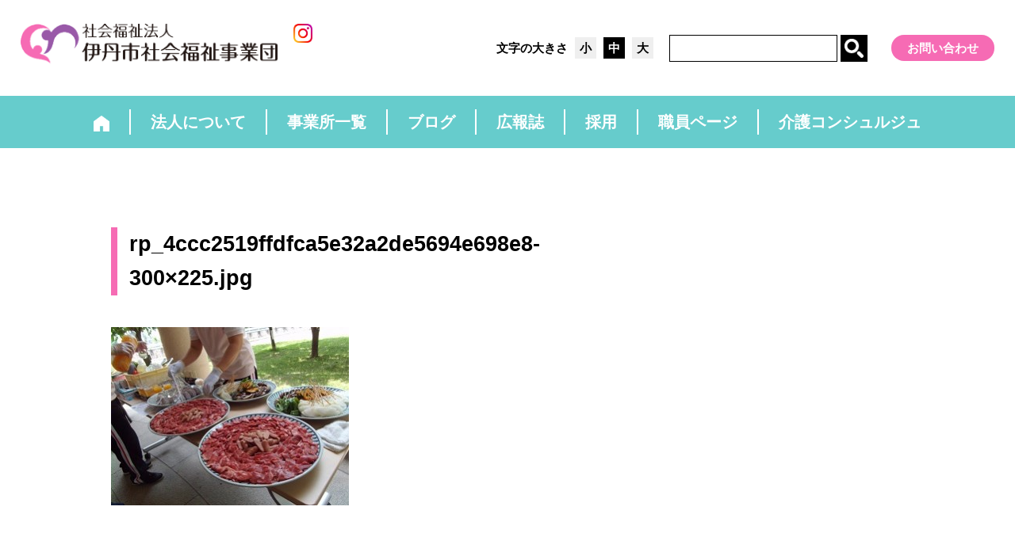

--- FILE ---
content_type: text/html; charset=UTF-8
request_url: http://jigyoudan-itami-hyogo.jp/blog_facility/%E3%83%90%E3%83%BC%E3%83%99%E3%82%AD%E3%83%A5%E3%83%BC%E6%97%A5%E5%92%8C%E2%88%80%EF%BD%80/attachment/rp_4ccc2519ffdfca5e32a2de5694e698e8-300x225-jpg-4/
body_size: 5438
content:
<!DOCTYPE html>
<!--[if lt IE 7 ]> <html class="ie6 lt_ie10 lt_ie9 lt_ie8 lt_ie7" lang="ja" prefix="og: http://ogp.me/ns# fb: http://www.facebook.com/2008/fbml"> <![endif]-->
<!--[if IE 7 ]> <html class="ie7 lt_ie10 lt_ie9 lt_ie8" lang="ja" prefix="og: http://ogp.me/ns# fb: http://www.facebook.com/2008/fbml"> <![endif]-->
<!--[if IE 8 ]> <html class="ie8 lt_ie10 lt_ie9" lang="ja" prefix="og: http://ogp.me/ns# fb: http://www.facebook.com/2008/fbml"> <![endif]-->
<!--[if IE 9 ]> <html class="ie9 lt_ie10" lang="ja" prefix="og: http://ogp.me/ns# fb: http://www.facebook.com/2008/fbml"> <![endif]-->
<!--[if (gt IE 9)|!(IE)]><!--> <html lang="ja" prefix="og: http://ogp.me/ns# fb: http://www.facebook.com/2008/fbml"> <!--<![endif]-->
<head>
<meta charset="UTF-8">
<title></title>
<meta name="viewport" content="width=device-width, initial-scale=1">
<meta name="format-detection" content="telephone=no">
<meta name="SKYPE_TOOLBAR" content="SKYPE_TOOLBAR_PARSER_COMPATIBLE">
<meta http-equiv="X-UA-Compatible" content="IE=edge,chrome=1">
<link rel="shortcut icon" href="http://jigyoudan-itami-hyogo.jp//wp/wp-content/uploads/2013/04/logo.ico">

		<!-- All in One SEO 4.9.3 - aioseo.com -->
	<meta name="robots" content="max-image-preview:large" />
	<link rel="canonical" href="http://jigyoudan-itami-hyogo.jp/blog_facility/%e3%83%90%e3%83%bc%e3%83%99%e3%82%ad%e3%83%a5%e3%83%bc%e6%97%a5%e5%92%8c%e2%88%80%ef%bd%80/attachment/rp_4ccc2519ffdfca5e32a2de5694e698e8-300x225-jpg-4/" />
	<meta name="generator" content="All in One SEO (AIOSEO) 4.9.3" />
		<meta property="og:locale" content="ja_JP" />
		<meta property="og:site_name" content="社会福祉法人 伊丹市社会福祉事業団 |" />
		<meta property="og:type" content="article" />
		<meta property="og:title" content="rp_4ccc2519ffdfca5e32a2de5694e698e8-300×225.jpg | 社会福祉法人 伊丹市社会福祉事業団" />
		<meta property="og:url" content="http://jigyoudan-itami-hyogo.jp/blog_facility/%e3%83%90%e3%83%bc%e3%83%99%e3%82%ad%e3%83%a5%e3%83%bc%e6%97%a5%e5%92%8c%e2%88%80%ef%bd%80/attachment/rp_4ccc2519ffdfca5e32a2de5694e698e8-300x225-jpg-4/" />
		<meta property="article:published_time" content="2018-12-23T09:51:38+00:00" />
		<meta property="article:modified_time" content="2018-12-23T09:51:38+00:00" />
		<meta name="twitter:card" content="summary_large_image" />
		<meta name="twitter:title" content="rp_4ccc2519ffdfca5e32a2de5694e698e8-300×225.jpg | 社会福祉法人 伊丹市社会福祉事業団" />
		<script type="application/ld+json" class="aioseo-schema">
			{"@context":"https:\/\/schema.org","@graph":[{"@type":"BreadcrumbList","@id":"http:\/\/jigyoudan-itami-hyogo.jp\/blog_facility\/%e3%83%90%e3%83%bc%e3%83%99%e3%82%ad%e3%83%a5%e3%83%bc%e6%97%a5%e5%92%8c%e2%88%80%ef%bd%80\/attachment\/rp_4ccc2519ffdfca5e32a2de5694e698e8-300x225-jpg-4\/#breadcrumblist","itemListElement":[{"@type":"ListItem","@id":"http:\/\/jigyoudan-itami-hyogo.jp#listItem","position":1,"name":"\u30db\u30fc\u30e0","item":"http:\/\/jigyoudan-itami-hyogo.jp","nextItem":{"@type":"ListItem","@id":"http:\/\/jigyoudan-itami-hyogo.jp\/blog_facility\/%e3%83%90%e3%83%bc%e3%83%99%e3%82%ad%e3%83%a5%e3%83%bc%e6%97%a5%e5%92%8c%e2%88%80%ef%bd%80\/attachment\/rp_4ccc2519ffdfca5e32a2de5694e698e8-300x225-jpg-4\/#listItem","name":"rp_4ccc2519ffdfca5e32a2de5694e698e8-300&#215;225.jpg"}},{"@type":"ListItem","@id":"http:\/\/jigyoudan-itami-hyogo.jp\/blog_facility\/%e3%83%90%e3%83%bc%e3%83%99%e3%82%ad%e3%83%a5%e3%83%bc%e6%97%a5%e5%92%8c%e2%88%80%ef%bd%80\/attachment\/rp_4ccc2519ffdfca5e32a2de5694e698e8-300x225-jpg-4\/#listItem","position":2,"name":"rp_4ccc2519ffdfca5e32a2de5694e698e8-300&#215;225.jpg","previousItem":{"@type":"ListItem","@id":"http:\/\/jigyoudan-itami-hyogo.jp#listItem","name":"\u30db\u30fc\u30e0"}}]},{"@type":"ItemPage","@id":"http:\/\/jigyoudan-itami-hyogo.jp\/blog_facility\/%e3%83%90%e3%83%bc%e3%83%99%e3%82%ad%e3%83%a5%e3%83%bc%e6%97%a5%e5%92%8c%e2%88%80%ef%bd%80\/attachment\/rp_4ccc2519ffdfca5e32a2de5694e698e8-300x225-jpg-4\/#itempage","url":"http:\/\/jigyoudan-itami-hyogo.jp\/blog_facility\/%e3%83%90%e3%83%bc%e3%83%99%e3%82%ad%e3%83%a5%e3%83%bc%e6%97%a5%e5%92%8c%e2%88%80%ef%bd%80\/attachment\/rp_4ccc2519ffdfca5e32a2de5694e698e8-300x225-jpg-4\/","name":"rp_4ccc2519ffdfca5e32a2de5694e698e8-300\u00d7225.jpg | \u793e\u4f1a\u798f\u7949\u6cd5\u4eba \u4f0a\u4e39\u5e02\u793e\u4f1a\u798f\u7949\u4e8b\u696d\u56e3","inLanguage":"ja","isPartOf":{"@id":"http:\/\/jigyoudan-itami-hyogo.jp\/#website"},"breadcrumb":{"@id":"http:\/\/jigyoudan-itami-hyogo.jp\/blog_facility\/%e3%83%90%e3%83%bc%e3%83%99%e3%82%ad%e3%83%a5%e3%83%bc%e6%97%a5%e5%92%8c%e2%88%80%ef%bd%80\/attachment\/rp_4ccc2519ffdfca5e32a2de5694e698e8-300x225-jpg-4\/#breadcrumblist"},"author":{"@id":"http:\/\/jigyoudan-itami-hyogo.jp\/author\/#author"},"creator":{"@id":"http:\/\/jigyoudan-itami-hyogo.jp\/author\/#author"},"datePublished":"2018-12-23T18:51:38+09:00","dateModified":"2018-12-23T18:51:38+09:00"},{"@type":"Organization","@id":"http:\/\/jigyoudan-itami-hyogo.jp\/#organization","name":"\u793e\u4f1a\u798f\u7949\u6cd5\u4eba \u4f0a\u4e39\u5e02\u793e\u4f1a\u798f\u7949\u4e8b\u696d\u56e3","url":"http:\/\/jigyoudan-itami-hyogo.jp\/"},{"@type":"WebSite","@id":"http:\/\/jigyoudan-itami-hyogo.jp\/#website","url":"http:\/\/jigyoudan-itami-hyogo.jp\/","name":"\u793e\u4f1a\u798f\u7949\u6cd5\u4eba \u4f0a\u4e39\u5e02\u793e\u4f1a\u798f\u7949\u4e8b\u696d\u56e3","inLanguage":"ja","publisher":{"@id":"http:\/\/jigyoudan-itami-hyogo.jp\/#organization"}}]}
		</script>
		<!-- All in One SEO -->

<link rel='dns-prefetch' href='//webfonts.xserver.jp' />
<link rel="alternate" type="application/rss+xml" title="社会福祉法人 伊丹市社会福祉事業団 &raquo; フィード" href="http://jigyoudan-itami-hyogo.jp/feed/" />
<link rel="alternate" type="application/rss+xml" title="社会福祉法人 伊丹市社会福祉事業団 &raquo; コメントフィード" href="http://jigyoudan-itami-hyogo.jp/comments/feed/" />
<link rel="alternate" type="application/rss+xml" title="社会福祉法人 伊丹市社会福祉事業団 &raquo; rp_4ccc2519ffdfca5e32a2de5694e698e8-300&#215;225.jpg のコメントのフィード" href="http://jigyoudan-itami-hyogo.jp/blog_facility/%e3%83%90%e3%83%bc%e3%83%99%e3%82%ad%e3%83%a5%e3%83%bc%e6%97%a5%e5%92%8c%e2%88%80%ef%bd%80/attachment/rp_4ccc2519ffdfca5e32a2de5694e698e8-300x225-jpg-4/feed/" />
<style id='wp-img-auto-sizes-contain-inline-css' type='text/css'>
img:is([sizes=auto i],[sizes^="auto," i]){contain-intrinsic-size:3000px 1500px}
/*# sourceURL=wp-img-auto-sizes-contain-inline-css */
</style>
<link rel='stylesheet' id='ai1ec_style-css' href='//jigyoudan-itami-hyogo.jp/wp/wp-content/plugins/all-in-one-event-calendar/public/themes-ai1ec/vortex/css/ai1ec_parsed_css.css?ver=3.0.0' type='text/css' media='all' />
<style id='wp-emoji-styles-inline-css' type='text/css'>

	img.wp-smiley, img.emoji {
		display: inline !important;
		border: none !important;
		box-shadow: none !important;
		height: 1em !important;
		width: 1em !important;
		margin: 0 0.07em !important;
		vertical-align: -0.1em !important;
		background: none !important;
		padding: 0 !important;
	}
/*# sourceURL=wp-emoji-styles-inline-css */
</style>
<link rel='stylesheet' id='wp-block-library-css' href='http://jigyoudan-itami-hyogo.jp/wp/wp-includes/css/dist/block-library/style.min.css?ver=6.9' type='text/css' media='all' />

<style id='classic-theme-styles-inline-css' type='text/css'>
/*! This file is auto-generated */
.wp-block-button__link{color:#fff;background-color:#32373c;border-radius:9999px;box-shadow:none;text-decoration:none;padding:calc(.667em + 2px) calc(1.333em + 2px);font-size:1.125em}.wp-block-file__button{background:#32373c;color:#fff;text-decoration:none}
/*# sourceURL=/wp-includes/css/classic-themes.min.css */
</style>
<link rel='stylesheet' id='responsive-lightbox-swipebox-css' href='http://jigyoudan-itami-hyogo.jp/wp/wp-content/plugins/responsive-lightbox/assets/swipebox/swipebox.min.css?ver=1.5.2' type='text/css' media='all' />
<link rel='stylesheet' id='UserAccessManagerLoginForm-css' href='http://jigyoudan-itami-hyogo.jp/wp/wp-content/plugins/user-access-manager/assets/css/uamLoginForm.css?ver=2.3.9' type='text/css' media='screen' />
<link rel='stylesheet' id='sasstyle-css' href='http://jigyoudan-itami-hyogo.jp/assets/css/style.css?ver=6.9' type='text/css' media='all' />
<link rel='stylesheet' id='builtin-css' href='http://jigyoudan-itami-hyogo.jp/wp/wp-content/themes/jigyoudan-itami/style.css?ver=6.9' type='text/css' media='all' />
<script type="text/javascript" src="http://jigyoudan-itami-hyogo.jp/wp/wp-includes/js/jquery/jquery.min.js?ver=3.7.1" id="jquery-core-js"></script>
<script type="text/javascript" src="http://jigyoudan-itami-hyogo.jp/wp/wp-includes/js/jquery/jquery-migrate.min.js?ver=3.4.1" id="jquery-migrate-js"></script>
<script type="text/javascript" src="//webfonts.xserver.jp/js/xserverv3.js?fadein=0&amp;ver=2.0.9" id="typesquare_std-js"></script>
<script type="text/javascript" src="http://jigyoudan-itami-hyogo.jp/wp/wp-content/plugins/responsive-lightbox/assets/dompurify/purify.min.js?ver=3.3.1" id="dompurify-js"></script>
<script type="text/javascript" id="responsive-lightbox-sanitizer-js-before">
/* <![CDATA[ */
window.RLG = window.RLG || {}; window.RLG.sanitizeAllowedHosts = ["youtube.com","www.youtube.com","youtu.be","vimeo.com","player.vimeo.com"];
//# sourceURL=responsive-lightbox-sanitizer-js-before
/* ]]> */
</script>
<script type="text/javascript" src="http://jigyoudan-itami-hyogo.jp/wp/wp-content/plugins/responsive-lightbox/js/sanitizer.js?ver=2.6.1" id="responsive-lightbox-sanitizer-js"></script>
<script type="text/javascript" src="http://jigyoudan-itami-hyogo.jp/wp/wp-content/plugins/responsive-lightbox/assets/swipebox/jquery.swipebox.min.js?ver=1.5.2" id="responsive-lightbox-swipebox-js"></script>
<script type="text/javascript" src="http://jigyoudan-itami-hyogo.jp/wp/wp-includes/js/underscore.min.js?ver=1.13.7" id="underscore-js"></script>
<script type="text/javascript" src="http://jigyoudan-itami-hyogo.jp/wp/wp-content/plugins/responsive-lightbox/assets/infinitescroll/infinite-scroll.pkgd.min.js?ver=4.0.1" id="responsive-lightbox-infinite-scroll-js"></script>
<script type="text/javascript" id="responsive-lightbox-js-before">
/* <![CDATA[ */
var rlArgs = {"script":"swipebox","selector":"lightbox","customEvents":"","activeGalleries":true,"animation":true,"hideCloseButtonOnMobile":false,"removeBarsOnMobile":false,"hideBars":true,"hideBarsDelay":5000,"videoMaxWidth":1080,"useSVG":true,"loopAtEnd":false,"woocommerce_gallery":false,"ajaxurl":"http:\/\/jigyoudan-itami-hyogo.jp\/wp\/wp-admin\/admin-ajax.php","nonce":"89a3b97839","preview":false,"postId":11081,"scriptExtension":false};

//# sourceURL=responsive-lightbox-js-before
/* ]]> */
</script>
<script type="text/javascript" src="http://jigyoudan-itami-hyogo.jp/wp/wp-content/plugins/responsive-lightbox/js/front.js?ver=2.6.1" id="responsive-lightbox-js"></script>
<link rel='shortlink' href='http://jigyoudan-itami-hyogo.jp/?p=11081' />
<!--[if lt IE 9]>
<script src="https://cdn.jsdelivr.net/html5shiv/3.7.3/html5shiv.min.js"></script>
<script src="https://cdn.jsdelivr.net/selectivizr/1.0.2/selectivizr.min.js"></script>
<script src="https://cdn.jsdelivr.net/respond/1.4.2/respond.min.js"></script>
<![endif]-->
<style type="text/css">
/* スマホ向けの調整 */
@media screen and (max-width: 679px) {
    .site_header__inner {
        display: flex;
       align-items:start; /* 全体を揃える */
        width:120%;
		height:120%;}

    .site_header__id {
        display: flex;
		width:290px;
		margin-top: 5px;
        align-items: flex-end; /* ロゴとインスタアイコンの高さを揃える */
    }
	.site_header__id img {
	        display: flex;
		width:210px;
        align-items: flex-end; }
		
    .site_header__id a:last-child {
        display: flex;
        align-items: flex-end; /* アイコンとロゴを揃える */
    	width:85px; }
}
	.site_header__id a:last-child img {
	width:50px; margin-bottom:5px;
	}
	
@media screen and (max-width: 679px) {
    .site_header__id a:last-child img {
        width:200%; /* インスタアイコンを調整 */
        margin-left:1px; /* ロゴとの間隔 */
    	margin-bottom:2px;
		margin-top:25px;
}

    .sp_menu {
        display: flex; /* ハンバーガーメニューを表示 */
        align-items: center; /* 中央揃え */
    }
	
	.site_footer__address img {
        width:15px; /* スマホ用にアイコンを小さく */
        margin-left:20px; /* ロゴとの余白を調整 */
        margin-bottom:5px; /* 下の余白を調整 */
    }

}

/* PC表示（デフォルト） */
.recruit {margin-bottom: -100px
}

/* スマートフォン表示用（例: 画面幅が768px未満の場合に適用） */
@media screen and (max-width: 767px) {
  .recruit {
    margin-bottom: -10px;
  height:251}
}
@media screen and (max-width: 767px) {
.top_search__service　{
    padding-top: 100px;}
	}
</style>
</head>
<body class="attachment wp-singular attachment-template-default single single-attachment postid-11081 attachmentid-11081 attachment-jpeg wp-theme-jigyoudan-itami">
<noscript><div class="noscript"><p>当サイトを快適にご利用いただくには、ブラウザでJavaScriptを有効にしてください。</p></div></noscript>
<div class="legacy_ie_message"><p>お使いのブラウザはサポート対象外です。推奨のブラウザをご利用ください。</p></div>

<header class="site_header">
	<div class="site_header__inner clear_fix">
<h1 class="site_header__id" style="display: flex; align-items: end;">
    <a href="http://jigyoudan-itami-hyogo.jp/" style="display: inline-block; margin-right:20px; margin-bottom:10px;"><img src="http://jigyoudan-itami-hyogo.jp//assets/img/common/logo_01.png" style="width:100%;"></a>
    <a href="https://www.instagram.com/itami_jigyoudan_official/" style="display: inline-block;align-items: end;"><img src="http://jigyoudan-itami-hyogo.jp//assets/img/common/instagram_.png" alt="インスタグラム" style="width:50px; margin-bottom:12px;"></a>
</h1>
		<nav class="site_header__nav">
			<div class="site_header__nav__size">
				<dl>
					<dt>文字の大きさ</dt>
					<dd>
						<ul>
							<li class="size__small">小</li>
							<li class="size__middle current">中</li>
							<li class="size__large">大</li>
						</ul>
					</dd>
				</dl>
			</div>
			<div class="site_header__nav__search">
				<form method="get" action="http://jigyoudan-itami-hyogo.jp/">
	<input name="s" type="text">
	<input type="submit" value="">
</form>			</div>
			<ul class="site_header__snav">
				<li><a href="http://jigyoudan-itami-hyogo.jp/contact/">お問い合わせ</a></li>
			</ul>
		</nav>
		<div class="sp_menu none sp_block">
			<span class="line_01"><span></span></span>
			<span class="line_02"><span></span></span>
			<span class="line_03"><span></span></span>
			<span class="line_04"><span></span></span>
			<span class="line_05"><span></span></span>
		</div>
	</div>
</header>

	<nav class="global_nav">
		<ul class="clear_fix">
			<li><a href="/"><span><img src="http://jigyoudan-itami-hyogo.jp/assets/img/common/icon_home_01.png" alt="ホーム" width="20"></span></a></li><!--
			--><li><a href="http://jigyoudan-itami-hyogo.jp/policy/"><span>法人について</span></a></li><!--
			--><li><a href="http://jigyoudan-itami-hyogo.jp/office/"><span>事業所一覧</span></a></li><!--
			--><li><a href="http://jigyoudan-itami-hyogo.jp/blog/"><span>ブログ</span></a></li><!--
			--><li><a href="http://jigyoudan-itami-hyogo.jp/magazine/"><span>広報誌</span></a></li><!--
			--><li><a href="http://jigyoudan-itami-hyogo.jp/recruit/"><span>採用</span></a></li><!--
			--><li><a href="http://jigyoudan-itami-hyogo.jp/staff/"><span>職員ページ</span></a></li><!--
			--><li><a href="http://jigyoudan-itami-hyogo.jp/?page_id=14866"><span>介護コンシュルジュ</span></a></li>
		</ul>
	</nav>


<main role="main">


	<!-- page_content -->
	<section class="page_content clear_fix">


		<div class="main_column">
			<div class="page_section">
				<div class="page_section__inner">

										
										<article class="post">
						<h1>rp_4ccc2519ffdfca5e32a2de5694e698e8-300&#215;225.jpg</h1>
						<div class="post__content">
							<p class="attachment"><a href='http://jigyoudan-itami-hyogo.jp/wp/wp-content/uploads/2015/06/4ccc2519ffdfca5e32a2de5694e698e8-300x225.jpg' title="" data-rl_title="" class="rl-gallery-link" data-rl_caption="" data-rel="lightbox-gallery-0"><img fetchpriority="high" decoding="async" width="300" height="225" src="http://jigyoudan-itami-hyogo.jp/wp/wp-content/uploads/2015/06/4ccc2519ffdfca5e32a2de5694e698e8-300x225.jpg" class="attachment-medium size-medium" alt="" /></a></p>
						</div>
						<div class="post__footer">
							<ul>
								<li><a href="/blog_expert/"><img src="/assets/img/blog_office/nav_expert_01.png" alt="" width="121"></a></li>
								<li><a href="#comment"><img src="/assets/img/blog_office/nav_comments_01.png" alt="" width="130"></a></li>
								<li><a href="/blog_office/"><img src="/assets/img/blog_office/nav_office_01.png" alt="" width="123"></a></li>
							</ul>
						</div>
						<!-- START pagenavi-default.php -->

	<div class="post__navi">
		<ul class="clear_fix">
						<li class="empty"><a href="javascript:;"></a></li>			<div class="alignleft"><a href="http://jigyoudan-itami-hyogo.jp/blog_facility/%e3%83%90%e3%83%bc%e3%83%99%e3%82%ad%e3%83%a5%e3%83%bc%e6%97%a5%e5%92%8c%e2%88%80%ef%bd%80/" rel="prev" title="バーベキュー日和(*´∀｀)">前の記事</a></div>			<li class="empty"><a href="javascript:;"></a></li>		</ul>
	</div>
<!-- //wp-pagenavi -->


<!-- END pagenavi-default.php -->

					</article>
					
					<div class="related_posts">
						<h4>関連記事</h4>
						